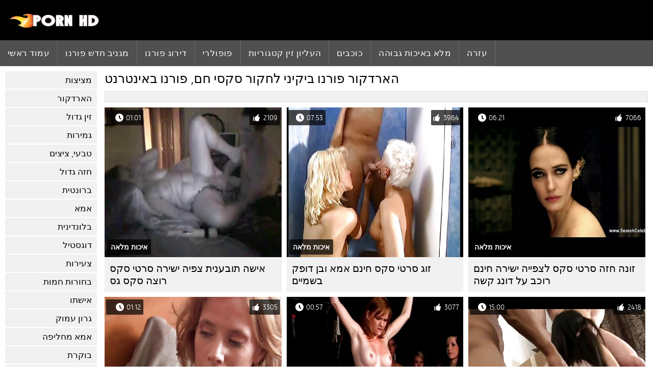

--- FILE ---
content_type: text/html; charset=UTF-8
request_url: https://he.neukenfilm.info/category/bikini
body_size: 5866
content:
<!DOCTYPE html><html lang="he" dir="rtl">
<head>
	
	<meta http-equiv="Content-Type" content="text/html; charset=utf-8" />
	<title>פורנו בחינם  ביקיני צפו ברשת בחינם באיכות גבוהה  </title>
	<meta name="description" content="צפייה רק את הטוב ביותר הטוב ביותר סקס מ  ביקיני באיכות גבוהה. אתה לא רואה את זה סוג של חינם לעתים קרובות מאוד.  " />
	<meta name="keywords" content="סרטי פורנו איכותיים , סרט פורנו לוהט , סרטי פורנו לוהטים , סקס סקסי " /> 
	<link rel="canonical" href="https://he.neukenfilm.info/category/bikini/" />
	<meta name="revisit-after" content="1 day" />
	<meta name="viewport" content="width=device-width, initial-scale=1">
	<meta name="apple-touch-fullscreen" content="yes">
	<base target="_blank">
	<link rel="shortcut icon" href="/files/favicon.ico" />
	<link rel="apple-touch-icon" href="/files/apple-touch-favicon.png"/>
	<link rel="stylesheet" href="/static/main.css?v=87">
</head>

<body>
	<div id="header">
			<div class="mobmenu"></div>
			<div class="logo"><a href="/" title="סרטוני פורנו חינם"><img width="175" height="28" title="סרטוני פורנו חינם" src="/files/logo.png"></a></div>
<div class="topmob">
			<div class="clear"></div>

	        <div class="mainlinks">
				<a href="/">עמוד ראשי </a>
			
			
			<a href="#" id="video">מגניב סרטי פורנו </a>
			<span><a href="/videos.html">מגניב חדש פורנו </a>
			<a href="/top.html">דירוג פורנו </a>
			<a href="/most-popular.html">פופולרי </a></span>
			<a href="#" id="catspshow">כל זין קטגוריה </a>
			<a href="/categories.html">העליון זין קטגוריות </a>
			<a href="/pornstar.html" >כוכבים </a>
			<a href="/category/hd/" >מלא באיכות גבוהה </a>
		
			<a href="/faq.html">עזרה </a>
			
			<div class="clear"></div>
	        </div>
</div>
<div class="topexit"></div>

	


	</div>

	<div class="content">

	<div id="leftcat">
		<a href="#" class="back">חזרה </a>
		<a href="/category/blowjobs/">מציצות</a><a href="/category/hardcore/">הארדקור</a><a href="/category/big+cock/">זין גדול</a><a href="/category/cumshot/">גמירות</a><a href="/category/natural+tits/">טבעי, ציצים</a><a href="/category/big+tits/">חזה גדול</a><a href="/category/brunette/">ברונטית</a><a href="/category/milfs/">אמא</a><a href="/category/blonde/">בלונדינית</a><a href="/category/doggystyle/">דוגסטיל</a><a href="/category/teen/">צעירות</a><a href="/category/hot+babes/">בחורות חמות</a><a href="/category/wife/">אישתו</a><a href="/category/deep+throat/">גרון עמוק</a><a href="/category/wife+swap/">אמא מחליפה</a><a href="/category/cowgirl/">בוקרת</a><a href="/category/moms/">אמא</a><a href="/category/licking/">ליקוק</a><a href="/category/threesome/">שלישייה</a><a href="/category/creampie/">גמירה בפנים</a><a href="/category/shaved/">מגולח</a><a href="/category/outdoor/">בציבור</a><a href="/category/anal/">אנאלי</a><a href="/category/work/">עבודה</a><a href="/category/riding/">רוכבת</a><a href="/category/car/">מכונית</a><a href="/category/wet/">רטובה</a><a href="/category/amateur/">חובבניות</a><a href="/category/titty-fucking/">ציצים מזוינים</a><a href="/category/black/">שחורות</a><a href="/category/pornstar/">כוכבת פורנו</a><a href="/category/group+sex/">סקס קבוצתי</a><a href="/category/office/">משרד</a><a href="/category/gangbang/">כנופיה</a><a href="/category/ass/">בתחת</a><a href="/category/latina/">לטינית</a><a href="/category/black+hair/">שיער שחור</a><a href="/category/fingering/">אצבע</a><a href="/category/chick/">צ &#039; יק</a><a href="/category/big+ass/">תחת גדול</a><a href="/category/small+tits/">ציצים קטנים</a><a href="/category/hairy/">שיער</a><a href="/category/redhead/">ג &#039; ינג &#039; ית</a><a href="/category/cum+swapping/">בהצטיינות החלפת</a><a href="/category/lingerie/">הלבשה תחתונה</a><a href="/category/party/">מסיבה</a><a href="/category/teasing/">מתגרה</a><a href="/category/69/">69</a><a href="/category/lesbians/">לסביות</a><a href="/category/stockings/">גרב</a><a href="/category/girlfriend/">חברה</a><a href="/category/fat/">שמן</a><a href="/category/anal+creampie/">גמירה בפנים</a><a href="/category/masturbating/">אוננות</a><a href="/category/first+time/">פעם ראשונה</a><a href="/category/cougar/">אמא</a><a href="/category/ass+licking/">ליקוק תחת</a><a href="/category/bubble+butt/">בועת התחת</a><a href="/category/busty/">חזה גדול</a><a href="/category/couch/">ספה</a><a href="/category/facial/">פנים</a><a href="/category/medium+ass/">בינוני התחת</a><a href="/category/matures/">מתבגר</a><a href="/category/tattoo/">קעקוע</a><a href="/category/cheating/">בוגדת</a><a href="/category/indoors/">בתוך הבית</a><a href="/category/sex+toys/">סקס צעצועים</a><a href="/category/small+ass/">תחת קטן</a><a href="/category/pussy+licking/">כוס ליקוק</a><a href="/category/white/">לבן</a>
		<a href="#" class="back">חזרה </a>
	</div>
	<div class="contentbl">
		
<h1>הארדקור פורנו  ביקיני לחקור סקסי חם, פורנו באינטרנט </h1>		
<div class="topcateg">
			
		


		</div>		
		<div id="preview"><div class="innercont">
	<div class="preview_screen">
		<a href="https://he.neukenfilm.info/link.php"><img src="https://he.neukenfilm.info/media/thumbs/7/v08047.jpg?1645848727" width="392" height="294" title="זונה חזה סרטי סקס לצפייה ישירה חינם רוכב על דונג קשה">
			<div class="dlit">06:21</div>
			<div class="ratelike">7066</div>
			<div class="quality">איכות מלאה </div>
		</a>
	</div>
	<div class="preview_title"><a href="https://he.neukenfilm.info/link.php">זונה חזה סרטי סקס לצפייה ישירה חינם רוכב על דונג קשה</a></div>
</div></div><div id="preview"><div class="innercont">
	<div class="preview_screen">
		<a href="/video/8260/%D7%96%D7%95%D7%92-%D7%A1%D7%A8%D7%98%D7%99-%D7%A1%D7%A7%D7%A1-%D7%97%D7%99%D7%A0%D7%9D-%D7%90%D7%9E%D7%90-%D7%95%D7%91%D7%9F-%D7%93%D7%95%D7%A4%D7%A7-%D7%91%D7%A9%D7%9E%D7%99%D7%99%D7%9D/"><img src="https://he.neukenfilm.info/media/thumbs/0/v08260.jpg?1648085593" width="392" height="294" title="זוג סרטי סקס חינם אמא ובן דופק בשמיים">
			<div class="dlit">07:53</div>
			<div class="ratelike">3964</div>
			<div class="quality">איכות מלאה </div>
		</a>
	</div>
	<div class="preview_title"><a href="/video/8260/%D7%96%D7%95%D7%92-%D7%A1%D7%A8%D7%98%D7%99-%D7%A1%D7%A7%D7%A1-%D7%97%D7%99%D7%A0%D7%9D-%D7%90%D7%9E%D7%90-%D7%95%D7%91%D7%9F-%D7%93%D7%95%D7%A4%D7%A7-%D7%91%D7%A9%D7%9E%D7%99%D7%99%D7%9D/">זוג סרטי סקס חינם אמא ובן דופק בשמיים</a></div>
</div></div><div id="preview"><div class="innercont">
	<div class="preview_screen">
		<a href="/video/2485/%D7%90%D7%99%D7%A9%D7%94-%D7%AA%D7%95%D7%91%D7%A2%D7%A0%D7%99%D7%AA-%D7%A6%D7%A4%D7%99%D7%94-%D7%99%D7%A9%D7%99%D7%A8%D7%94-%D7%A1%D7%A8%D7%98%D7%99-%D7%A1%D7%A7%D7%A1-%D7%A8%D7%95%D7%A6%D7%94-%D7%A1%D7%A7%D7%A1-%D7%92%D7%A1/"><img src="https://he.neukenfilm.info/media/thumbs/5/v02485.jpg?1646266846" width="392" height="294" title="אישה תובענית צפיה ישירה סרטי סקס רוצה סקס גס">
			<div class="dlit">01:01</div>
			<div class="ratelike">2109</div>
			<div class="quality">איכות מלאה </div>
		</a>
	</div>
	<div class="preview_title"><a href="/video/2485/%D7%90%D7%99%D7%A9%D7%94-%D7%AA%D7%95%D7%91%D7%A2%D7%A0%D7%99%D7%AA-%D7%A6%D7%A4%D7%99%D7%94-%D7%99%D7%A9%D7%99%D7%A8%D7%94-%D7%A1%D7%A8%D7%98%D7%99-%D7%A1%D7%A7%D7%A1-%D7%A8%D7%95%D7%A6%D7%94-%D7%A1%D7%A7%D7%A1-%D7%92%D7%A1/">אישה תובענית צפיה ישירה סרטי סקס רוצה סקס גס</a></div>
</div></div><div id="preview"><div class="innercont">
	<div class="preview_screen">
		<a href="/video/7517/%D7%A6-%D7%A8%D7%9C%D7%99-%D7%A6-%D7%99%D7%99%D7%A1-%D7%94%D7%A4%D7%92%D7%99%D7%9F-%D7%90%D7%AA-%D7%A1%D7%A8%D7%98%D7%99-%D7%A4%D7%95%D7%A8%D7%A0%D7%95-%D7%9C%D7%A6%D7%A4%D7%99%D7%94-%D7%91%D7%97%D7%99%D7%A0%D7%9D-%D7%94%D7%9B%D7%95%D7%97-%D7%94%D7%9E%D7%96%D7%95%D7%99%D7%9F-%D7%A9%D7%9C%D7%94/"><img src="https://he.neukenfilm.info/media/thumbs/7/v07517.jpg?1649043003" width="392" height="294" title="צ'רלי צ'ייס הפגין את סרטי פורנו לצפיה בחינם הכוח המזוין שלה">
			<div class="dlit">15:00</div>
			<div class="ratelike">2418</div>
			<div class="quality">איכות מלאה </div>
		</a>
	</div>
	<div class="preview_title"><a href="/video/7517/%D7%A6-%D7%A8%D7%9C%D7%99-%D7%A6-%D7%99%D7%99%D7%A1-%D7%94%D7%A4%D7%92%D7%99%D7%9F-%D7%90%D7%AA-%D7%A1%D7%A8%D7%98%D7%99-%D7%A4%D7%95%D7%A8%D7%A0%D7%95-%D7%9C%D7%A6%D7%A4%D7%99%D7%94-%D7%91%D7%97%D7%99%D7%A0%D7%9D-%D7%94%D7%9B%D7%95%D7%97-%D7%94%D7%9E%D7%96%D7%95%D7%99%D7%9F-%D7%A9%D7%9C%D7%94/">צ'רלי צ'ייס הפגין את סרטי פורנו לצפיה בחינם הכוח המזוין שלה</a></div>
</div></div><div id="preview"><div class="innercont">
	<div class="preview_screen">
		<a href="https://he.neukenfilm.info/link.php"><img src="https://he.neukenfilm.info/media/thumbs/2/v09302.jpg?1645840696" width="392" height="294" title="אישה סרטי סקס אמא ובת חינם יפה קיבלה את מה שהיא רצתה">
			<div class="dlit">00:57</div>
			<div class="ratelike">3077</div>
			<div class="quality">איכות מלאה </div>
		</a>
	</div>
	<div class="preview_title"><a href="https://he.neukenfilm.info/link.php">אישה סרטי סקס אמא ובת חינם יפה קיבלה את מה שהיא רצתה</a></div>
</div></div><div id="preview"><div class="innercont">
	<div class="preview_screen">
		<a href="/video/5102/milf-%D7%94%D7%9E%D7%97%D7%95%D7%A8%D7%91%D7%9F-%D7%95%D7%99%D7%A7%D7%99-%D7%9E%D7%95%D7%A6%D7%A6%D7%AA-%D7%95%D7%9C%D7%94%D7%AA%D7%A2%D7%A6%D7%91%D7%9F-%D7%A1%D7%A8%D7%98%D7%99-%D7%A4%D7%95%D7%A8%D7%A0%D7%95-%D7%9C%D7%A6%D7%A4%D7%99%D7%99%D7%94-%D7%97%D7%99%D7%A0%D7%9D/"><img src="https://he.neukenfilm.info/media/thumbs/2/v05102.jpg?1645539536" width="392" height="294" title="MILF המחורבן ויקי מוצצת ולהתעצבן סרטי פורנו לצפייה חינם">
			<div class="dlit">01:12</div>
			<div class="ratelike">3305</div>
			<div class="quality">איכות מלאה </div>
		</a>
	</div>
	<div class="preview_title"><a href="/video/5102/milf-%D7%94%D7%9E%D7%97%D7%95%D7%A8%D7%91%D7%9F-%D7%95%D7%99%D7%A7%D7%99-%D7%9E%D7%95%D7%A6%D7%A6%D7%AA-%D7%95%D7%9C%D7%94%D7%AA%D7%A2%D7%A6%D7%91%D7%9F-%D7%A1%D7%A8%D7%98%D7%99-%D7%A4%D7%95%D7%A8%D7%A0%D7%95-%D7%9C%D7%A6%D7%A4%D7%99%D7%99%D7%94-%D7%97%D7%99%D7%A0%D7%9D/">MILF המחורבן ויקי מוצצת ולהתעצבן סרטי פורנו לצפייה חינם</a></div>
</div></div><div id="preview"><div class="innercont">
	<div class="preview_screen">
		<a href="/video/5954/%D7%90%D7%99%D7%A9%D7%94-%D7%A0%D7%9C%D7%94%D7%91%D7%AA-%D7%A8%D7%95%D7%A6%D7%94-%D7%92%D7%9E%D7%A8-%D7%A0%D7%97%D7%9E%D7%93-%D7%A1%D7%A8%D7%98%D7%99-%D7%A1%D7%A7%D7%A1-%D7%97%D7%99%D7%A0%D7%9D-%D7%90%D7%9C%D7%99%D7%9D/"><img src="https://he.neukenfilm.info/media/thumbs/4/v05954.jpg?1646453930" width="392" height="294" title="אישה נלהבת רוצה גמר נחמד סרטי סקס חינם אלים">
			<div class="dlit">03:00</div>
			<div class="ratelike">3398</div>
			<div class="quality">איכות מלאה </div>
		</a>
	</div>
	<div class="preview_title"><a href="/video/5954/%D7%90%D7%99%D7%A9%D7%94-%D7%A0%D7%9C%D7%94%D7%91%D7%AA-%D7%A8%D7%95%D7%A6%D7%94-%D7%92%D7%9E%D7%A8-%D7%A0%D7%97%D7%9E%D7%93-%D7%A1%D7%A8%D7%98%D7%99-%D7%A1%D7%A7%D7%A1-%D7%97%D7%99%D7%A0%D7%9D-%D7%90%D7%9C%D7%99%D7%9D/">אישה נלהבת רוצה גמר נחמד סרטי סקס חינם אלים</a></div>
</div></div><div id="preview"><div class="innercont">
	<div class="preview_screen">
		<a href="/video/5990/%D7%9E%D7%AA%D7%91%D7%92%D7%A8%D7%AA-%D7%9C%D7%98%D7%99%D7%A0%D7%99%D7%AA-%D7%A1%D7%A8%D7%98%D7%99-%D7%A1%D7%A7%D7%A1-%D7%97%D7%99%D7%A0%D7%9D-%D7%A2%D7%A6%D7%91%D7%A0%D7%99%D7%AA-%D7%9E%D7%96%D7%93%D7%99%D7%99%D7%A0%D7%AA-%D7%90%D7%AA-%D7%94%D7%97%D7%91%D7%A8-%D7%A9%D7%9C%D7%94/"><img src="https://he.neukenfilm.info/media/thumbs/0/v05990.jpg?1648619347" width="392" height="294" title="מתבגרת לטינית סרטי סקס חינם עצבנית מזדיינת את החבר שלה">
			<div class="dlit">00:50</div>
			<div class="ratelike">3448</div>
			<div class="quality">איכות מלאה </div>
		</a>
	</div>
	<div class="preview_title"><a href="/video/5990/%D7%9E%D7%AA%D7%91%D7%92%D7%A8%D7%AA-%D7%9C%D7%98%D7%99%D7%A0%D7%99%D7%AA-%D7%A1%D7%A8%D7%98%D7%99-%D7%A1%D7%A7%D7%A1-%D7%97%D7%99%D7%A0%D7%9D-%D7%A2%D7%A6%D7%91%D7%A0%D7%99%D7%AA-%D7%9E%D7%96%D7%93%D7%99%D7%99%D7%A0%D7%AA-%D7%90%D7%AA-%D7%94%D7%97%D7%91%D7%A8-%D7%A9%D7%9C%D7%94/">מתבגרת לטינית סרטי סקס חינם עצבנית מזדיינת את החבר שלה</a></div>
</div></div><div id="preview"><div class="innercont">
	<div class="preview_screen">
		<a href="https://he.neukenfilm.info/link.php"><img src="https://he.neukenfilm.info/media/thumbs/4/v05154.jpg?1646105530" width="392" height="294" title="אמא דרלה קריין הציעה את המום שלה סרטי סקס הומו חינם לביל">
			<div class="dlit">02:54</div>
			<div class="ratelike">1454</div>
			<div class="quality">איכות מלאה </div>
		</a>
	</div>
	<div class="preview_title"><a href="https://he.neukenfilm.info/link.php">אמא דרלה קריין הציעה את המום שלה סרטי סקס הומו חינם לביל</a></div>
</div></div><div id="preview"><div class="innercont">
	<div class="preview_screen">
		<a href="/video/9447/%D7%91%D7%9C%D7%95%D7%A0%D7%93%D7%99%D7%A0%D7%99%D7%AA-%D7%A1%D7%A7%D7%A1-%D7%A1%D7%A8%D7%98%D7%95%D7%A0%D7%99%D7%9D-%D7%97%D7%99%D7%A0%D7%9D-%D7%99%D7%A4%D7%94-%D7%90%D7%95%D7%94%D7%91%D7%AA-%D7%90%D7%AA-%D7%90%D7%9E%D7%9F-%D7%94%D7%A7%D7%A2%D7%A7%D7%95%D7%A2%D7%99%D7%9D-%D7%A9%D7%9C%D7%94/"><img src="https://he.neukenfilm.info/media/thumbs/7/v09447.jpg?1645622419" width="392" height="294" title="בלונדינית סקס סרטונים חינם יפה אוהבת את אמן הקעקועים שלה">
			<div class="dlit">06:14</div>
			<div class="ratelike">2619</div>
			<div class="quality">איכות מלאה </div>
		</a>
	</div>
	<div class="preview_title"><a href="/video/9447/%D7%91%D7%9C%D7%95%D7%A0%D7%93%D7%99%D7%A0%D7%99%D7%AA-%D7%A1%D7%A7%D7%A1-%D7%A1%D7%A8%D7%98%D7%95%D7%A0%D7%99%D7%9D-%D7%97%D7%99%D7%A0%D7%9D-%D7%99%D7%A4%D7%94-%D7%90%D7%95%D7%94%D7%91%D7%AA-%D7%90%D7%AA-%D7%90%D7%9E%D7%9F-%D7%94%D7%A7%D7%A2%D7%A7%D7%95%D7%A2%D7%99%D7%9D-%D7%A9%D7%9C%D7%94/">בלונדינית סקס סרטונים חינם יפה אוהבת את אמן הקעקועים שלה</a></div>
</div></div><div id="preview"><div class="innercont">
	<div class="preview_screen">
		<a href="/video/7306/%D7%91%D7%9C%D7%95%D7%A0%D7%93%D7%99%D7%A0%D7%99%D7%AA-%D7%9C%D7%95%D7%94%D7%98%D7%AA-%D7%9E%D7%96%D7%99%D7%99%D7%9F-%D7%90%D7%AA-%D7%A2%D7%95%D7%A8%D7%9A-%D7%94%D7%93%D7%99%D7%9F-%D7%A9%D7%9C%D7%94-%D7%A1%D7%A8%D7%98%D7%99-%D7%A1%D7%9B%D7%A1-%D7%97%D7%99%D7%A0%D7%9D/"><img src="https://he.neukenfilm.info/media/thumbs/6/v07306.jpg?1649376989" width="392" height="294" title="בלונדינית לוהטת מזיין את עורך הדין שלה סרטי סכס חינם">
			<div class="dlit">04:37</div>
			<div class="ratelike">1869</div>
			<div class="quality">איכות מלאה </div>
		</a>
	</div>
	<div class="preview_title"><a href="/video/7306/%D7%91%D7%9C%D7%95%D7%A0%D7%93%D7%99%D7%A0%D7%99%D7%AA-%D7%9C%D7%95%D7%94%D7%98%D7%AA-%D7%9E%D7%96%D7%99%D7%99%D7%9F-%D7%90%D7%AA-%D7%A2%D7%95%D7%A8%D7%9A-%D7%94%D7%93%D7%99%D7%9F-%D7%A9%D7%9C%D7%94-%D7%A1%D7%A8%D7%98%D7%99-%D7%A1%D7%9B%D7%A1-%D7%97%D7%99%D7%A0%D7%9D/">בלונדינית לוהטת מזיין את עורך הדין שלה סרטי סכס חינם</a></div>
</div></div><div id="preview"><div class="innercont">
	<div class="preview_screen">
		<a href="https://he.neukenfilm.info/link.php"><img src="https://he.neukenfilm.info/media/thumbs/1/v07091.jpg?1645758949" width="392" height="294" title="בלונדינית גדולה סרטי ס חינם אוכלת בהצטיינות טרייה">
			<div class="dlit">05:45</div>
			<div class="ratelike">1680</div>
			<div class="quality">איכות מלאה </div>
		</a>
	</div>
	<div class="preview_title"><a href="https://he.neukenfilm.info/link.php">בלונדינית גדולה סרטי ס חינם אוכלת בהצטיינות טרייה</a></div>
</div></div><div id="preview"><div class="innercont">
	<div class="preview_screen">
		<a href="/video/6434/%D7%A7%D7%9C%D7%90%D7%A1%D7%94-%D7%91%D7%9C%D7%95%D7%A0%D7%93%D7%99%D7%A0%D7%99%D7%AA-milf-finger-ban-%D7%A1%D7%A8%D7%98%D7%99-%D7%97%D7%99%D7%A0%D7%9D-%D7%A1%D7%A7%D7%A1-her-mound/"><img src="https://he.neukenfilm.info/media/thumbs/4/v06434.jpg?1645966282" width="392" height="294" title="קלאסה בלונדינית MILF Finger Ban סרטי חינם סקס Her Mound">
			<div class="dlit">09:19</div>
			<div class="ratelike">1474</div>
			<div class="quality">איכות מלאה </div>
		</a>
	</div>
	<div class="preview_title"><a href="/video/6434/%D7%A7%D7%9C%D7%90%D7%A1%D7%94-%D7%91%D7%9C%D7%95%D7%A0%D7%93%D7%99%D7%A0%D7%99%D7%AA-milf-finger-ban-%D7%A1%D7%A8%D7%98%D7%99-%D7%97%D7%99%D7%A0%D7%9D-%D7%A1%D7%A7%D7%A1-her-mound/">קלאסה בלונדינית MILF Finger Ban סרטי חינם סקס Her Mound</a></div>
</div></div><div id="preview"><div class="innercont">
	<div class="preview_screen">
		<a href="https://he.neukenfilm.info/link.php"><img src="https://he.neukenfilm.info/media/thumbs/6/v05616.jpg?1649210331" width="392" height="294" title="לטינה עבה סרטי סקס חינם אלים מזיין את אחיו של חברתה לאחר עיסוי">
			<div class="dlit">02:37</div>
			<div class="ratelike">2186</div>
			<div class="quality">איכות מלאה </div>
		</a>
	</div>
	<div class="preview_title"><a href="https://he.neukenfilm.info/link.php">לטינה עבה סרטי סקס חינם אלים מזיין את אחיו של חברתה לאחר עיסוי</a></div>
</div></div><div id="preview"><div class="innercont">
	<div class="preview_screen">
		<a href="/video/5485/%D7%9E%D7%AA%D7%A0%D7%AA-%D7%99%D7%95%D7%9D-%D7%A1%D7%A8%D7%98%D7%99-%D7%A1%D7%A7%D7%A1-%D7%A9%D7%9E%D7%A0%D7%95%D7%AA-%D7%97%D7%99%D7%A0%D7%9D-%D7%94%D7%94%D7%95%D7%9C%D7%93%D7%AA/"><img src="https://he.neukenfilm.info/media/thumbs/5/v05485.jpg?1649037422" width="392" height="294" title="מתנת יום סרטי סקס שמנות חינם ההולדת">
			<div class="dlit">10:10</div>
			<div class="ratelike">2317</div>
			<div class="quality">איכות מלאה </div>
		</a>
	</div>
	<div class="preview_title"><a href="/video/5485/%D7%9E%D7%AA%D7%A0%D7%AA-%D7%99%D7%95%D7%9D-%D7%A1%D7%A8%D7%98%D7%99-%D7%A1%D7%A7%D7%A1-%D7%A9%D7%9E%D7%A0%D7%95%D7%AA-%D7%97%D7%99%D7%A0%D7%9D-%D7%94%D7%94%D7%95%D7%9C%D7%93%D7%AA/">מתנת יום סרטי סקס שמנות חינם ההולדת</a></div>
</div></div><div id="preview"><div class="innercont">
	<div class="preview_screen">
		<a href="https://he.neukenfilm.info/link.php"><img src="https://he.neukenfilm.info/media/thumbs/6/v01396.jpg?1649473881" width="392" height="294" title="מסיבת משרד מסתיימת בזיון ובמעצר סרטוני פורנו לצפייה ישירה">
			<div class="dlit">12:19</div>
			<div class="ratelike">1696</div>
			<div class="quality">איכות מלאה </div>
		</a>
	</div>
	<div class="preview_title"><a href="https://he.neukenfilm.info/link.php">מסיבת משרד מסתיימת בזיון ובמעצר סרטוני פורנו לצפייה ישירה</a></div>
</div></div><div id="preview"><div class="innercont">
	<div class="preview_screen">
		<a href="https://he.neukenfilm.info/link.php"><img src="https://he.neukenfilm.info/media/thumbs/2/v05152.jpg?1647828917" width="392" height="294" title="MILF לוהט סנדי מרטיב סרטי סקס חינם אלים את החור שלה">
			<div class="dlit">01:22</div>
			<div class="ratelike">1491</div>
			<div class="quality">איכות מלאה </div>
		</a>
	</div>
	<div class="preview_title"><a href="https://he.neukenfilm.info/link.php">MILF לוהט סנדי מרטיב סרטי סקס חינם אלים את החור שלה</a></div>
</div></div><div id="preview"><div class="innercont">
	<div class="preview_screen">
		<a href="https://he.neukenfilm.info/link.php"><img src="https://he.neukenfilm.info/media/thumbs/1/v05091.jpg?1647061920" width="392" height="294" title="הגברת המיובלת סרטי סקס מהעולם חינם זוללת מוט קשה">
			<div class="dlit">05:23</div>
			<div class="ratelike">2429</div>
			<div class="quality">איכות מלאה </div>
		</a>
	</div>
	<div class="preview_title"><a href="https://he.neukenfilm.info/link.php">הגברת המיובלת סרטי סקס מהעולם חינם זוללת מוט קשה</a></div>
</div></div><div id="preview"><div class="innercont">
	<div class="preview_screen">
		<a href="https://he.neukenfilm.info/link.php"><img src="https://he.neukenfilm.info/media/thumbs/6/v04366.jpg?1648686075" width="392" height="294" title="מילף עצם עצם סרטי סקס לצפייה ישירה חינם דריאן ס.">
			<div class="dlit">05:10</div>
			<div class="ratelike">1042</div>
			<div class="quality">איכות מלאה </div>
		</a>
	</div>
	<div class="preview_title"><a href="https://he.neukenfilm.info/link.php">מילף עצם עצם סרטי סקס לצפייה ישירה חינם דריאן ס.</a></div>
</div></div><div id="preview"><div class="innercont">
	<div class="preview_screen">
		<a href="https://he.neukenfilm.info/link.php"><img src="https://he.neukenfilm.info/media/thumbs/3/v04273.jpg?1645811417" width="392" height="294" title="Curvy Jazmyn משתמשת סרטי סקס צעירות חינם בידיה המשובבות">
			<div class="dlit">06:10</div>
			<div class="ratelike">2049</div>
			<div class="quality">איכות מלאה </div>
		</a>
	</div>
	<div class="preview_title"><a href="https://he.neukenfilm.info/link.php">Curvy Jazmyn משתמשת סרטי סקס צעירות חינם בידיה המשובבות</a></div>
</div></div><div id="preview"><div class="innercont">
	<div class="preview_screen">
		<a href="/video/4174/heads-down-before-a-black-monstroous-whang-%D7%A1%D7%A8%D7%98%D7%99-%D7%A1%D7%A7%D7%A1-%D7%90%D7%9E%D7%90-%D7%95%D7%91%D7%9F-%D7%97%D7%99%D7%A0%D7%9D/"><img src="https://he.neukenfilm.info/media/thumbs/4/v04174.jpg?1649905799" width="392" height="294" title="Heads Down Before A Black Monstroous Whang סרטי סקס אמא ובן חינם">
			<div class="dlit">00:38</div>
			<div class="ratelike">1169</div>
			<div class="quality">איכות מלאה </div>
		</a>
	</div>
	<div class="preview_title"><a href="/video/4174/heads-down-before-a-black-monstroous-whang-%D7%A1%D7%A8%D7%98%D7%99-%D7%A1%D7%A7%D7%A1-%D7%90%D7%9E%D7%90-%D7%95%D7%91%D7%9F-%D7%97%D7%99%D7%A0%D7%9D/">Heads Down Before A Black Monstroous Whang סרטי סקס אמא ובן חינם</a></div>
</div></div><div id="preview"><div class="innercont">
	<div class="preview_screen">
		<a href="/video/4102/%D7%91%D7%9C%D7%95%D7%A0%D7%93%D7%99-%D7%91%D7%95%D7%92%D7%A8%D7%AA-%D7%A1%D7%A8%D7%98%D7%99-%D7%A1%D7%A7%D7%A1-%D7%9C%D7%A6%D7%A4%D7%99%D7%99%D7%94-%D7%99%D7%A9%D7%99%D7%A8%D7%94-%D7%97%D7%99%D7%A0%D7%9D-dimonte-flick-her-clit/"><img src="https://he.neukenfilm.info/media/thumbs/2/v04102.jpg?1645865394" width="392" height="294" title="בלונדי בוגרת סרטי סקס לצפייה ישירה חינם Dimonte Flick Her Clit">
			<div class="dlit">00:53</div>
			<div class="ratelike">1580</div>
			<div class="quality">איכות מלאה </div>
		</a>
	</div>
	<div class="preview_title"><a href="/video/4102/%D7%91%D7%9C%D7%95%D7%A0%D7%93%D7%99-%D7%91%D7%95%D7%92%D7%A8%D7%AA-%D7%A1%D7%A8%D7%98%D7%99-%D7%A1%D7%A7%D7%A1-%D7%9C%D7%A6%D7%A4%D7%99%D7%99%D7%94-%D7%99%D7%A9%D7%99%D7%A8%D7%94-%D7%97%D7%99%D7%A0%D7%9D-dimonte-flick-her-clit/">בלונדי בוגרת סרטי סקס לצפייה ישירה חינם Dimonte Flick Her Clit</a></div>
</div></div><div id="preview"><div class="innercont">
	<div class="preview_screen">
		<a href="/video/3274/%D7%90%D7%A1%D7%95%D7%A8-%D7%9C%D7%A6%D7%90%D7%AA-%D7%A8%D7%A7-%D7%93%D7%A4%D7%99%D7%A7%D7%95%D7%AA-%D7%A1%D7%A8%D7%98%D7%99-%D7%A1%D7%A7%D7%A1-%D7%A9%D7%9E%D7%A0%D7%95%D7%AA-%D7%97%D7%99%D7%A0%D7%9D-%D7%9E%D7%92%D7%A2%D7%99%D7%9C%D7%95%D7%AA-%D7%91%D7%9E%D7%A9%D7%A8%D7%93/"><img src="https://he.neukenfilm.info/media/thumbs/4/v03274.jpg?1645863586" width="392" height="294" title="אסור לצאת רק דפיקות סרטי סקס שמנות חינם מגעילות במשרד">
			<div class="dlit">01:21</div>
			<div class="ratelike">1235</div>
			<div class="quality">איכות מלאה </div>
		</a>
	</div>
	<div class="preview_title"><a href="/video/3274/%D7%90%D7%A1%D7%95%D7%A8-%D7%9C%D7%A6%D7%90%D7%AA-%D7%A8%D7%A7-%D7%93%D7%A4%D7%99%D7%A7%D7%95%D7%AA-%D7%A1%D7%A8%D7%98%D7%99-%D7%A1%D7%A7%D7%A1-%D7%A9%D7%9E%D7%A0%D7%95%D7%AA-%D7%97%D7%99%D7%A0%D7%9D-%D7%9E%D7%92%D7%A2%D7%99%D7%9C%D7%95%D7%AA-%D7%91%D7%9E%D7%A9%D7%A8%D7%93/">אסור לצאת רק דפיקות סרטי סקס שמנות חינם מגעילות במשרד</a></div>
</div></div><div id="preview"><div class="innercont">
	<div class="preview_screen">
		<a href="/video/2918/%D7%94%D7%91%D7%A2%D7%9C-%D7%91%D7%95%D7%92%D7%93-%D7%90%D7%96-%D7%A1%D7%A8%D7%98%D7%99-%D7%90%D7%95%D7%A0%D7%A1-%D7%97%D7%99%D7%A0%D7%9D-%D7%94%D7%90%D7%9E%D7%90-%D7%A8%D7%95%D7%A6%D7%94-%D7%9C%D7%A0%D7%A7%D7%95%D7%9D/"><img src="https://he.neukenfilm.info/media/thumbs/8/v02918.jpg?1645585057" width="392" height="294" title="הבעל בוגד אז סרטי אונס חינם האמא רוצה לנקום">
			<div class="dlit">06:59</div>
			<div class="ratelike">1043</div>
			<div class="quality">איכות מלאה </div>
		</a>
	</div>
	<div class="preview_title"><a href="/video/2918/%D7%94%D7%91%D7%A2%D7%9C-%D7%91%D7%95%D7%92%D7%93-%D7%90%D7%96-%D7%A1%D7%A8%D7%98%D7%99-%D7%90%D7%95%D7%A0%D7%A1-%D7%97%D7%99%D7%A0%D7%9D-%D7%94%D7%90%D7%9E%D7%90-%D7%A8%D7%95%D7%A6%D7%94-%D7%9C%D7%A0%D7%A7%D7%95%D7%9D/">הבעל בוגד אז סרטי אונס חינם האמא רוצה לנקום</a></div>
</div></div><div id="preview"><div class="innercont">
	<div class="preview_screen">
		<a href="/video/2686/%D7%9E%D7%A6%D7%99%D7%A6%D7%AA-%D7%96%D7%99%D7%9F-%D7%91%D7%97%D7%95%D7%A5-%D7%A1%D7%A8%D7%98%D7%99-%D7%A4%D7%95%D7%A8%D7%A0%D7%95-%D7%9C%D7%A6%D7%A4%D7%99%D7%94-%D7%91%D7%97%D7%99%D7%A0%D7%9D-%D7%95%D7%93%D7%95%D7%A4%D7%A7-%D7%91%D7%A4%D7%A0%D7%99%D7%9D/"><img src="https://he.neukenfilm.info/media/thumbs/6/v02686.jpg?1649992147" width="392" height="294" title="מציצת זין בחוץ סרטי פורנו לצפיה בחינם ודופק בפנים">
			<div class="dlit">03:00</div>
			<div class="ratelike">1714</div>
			<div class="quality">איכות מלאה </div>
		</a>
	</div>
	<div class="preview_title"><a href="/video/2686/%D7%9E%D7%A6%D7%99%D7%A6%D7%AA-%D7%96%D7%99%D7%9F-%D7%91%D7%97%D7%95%D7%A5-%D7%A1%D7%A8%D7%98%D7%99-%D7%A4%D7%95%D7%A8%D7%A0%D7%95-%D7%9C%D7%A6%D7%A4%D7%99%D7%94-%D7%91%D7%97%D7%99%D7%A0%D7%9D-%D7%95%D7%93%D7%95%D7%A4%D7%A7-%D7%91%D7%A4%D7%A0%D7%99%D7%9D/">מציצת זין בחוץ סרטי פורנו לצפיה בחינם ודופק בפנים</a></div>
</div></div><div id="preview"><div class="innercont">
	<div class="preview_screen">
		<a href="/video/1912/%D7%9B%D7%9C%D7%91%D7%94-%D7%97%D7%99%D7%95%D7%95%D7%A8%D7%AA-%D7%A9%D7%9E%D7%AA%D7%97%D7%9C%D7%A7%D7%AA-%D7%91%D7%99%D7%9F-%D7%A9%D7%A0%D7%99-%D7%97%D7%91%D7%A8%D7%99%D7%9D-%D7%A1%D7%A8%D7%98%D7%99-%D7%A1%D7%A7%D7%A1-%D7%97%D7%93%D7%A9%D7%99%D7%9D-%D7%97%D7%99%D7%A0%D7%9D-%D7%97%D7%A8%D7%9E%D7%A0%D7%99%D7%9D/"><img src="https://he.neukenfilm.info/media/thumbs/2/v01912.jpg?1645548515" width="392" height="294" title="כלבה חיוורת שמתחלקת בין שני חברים סרטי סקס חדשים חינם חרמנים">
			<div class="dlit">01:27</div>
			<div class="ratelike">2053</div>
			<div class="quality">איכות מלאה </div>
		</a>
	</div>
	<div class="preview_title"><a href="/video/1912/%D7%9B%D7%9C%D7%91%D7%94-%D7%97%D7%99%D7%95%D7%95%D7%A8%D7%AA-%D7%A9%D7%9E%D7%AA%D7%97%D7%9C%D7%A7%D7%AA-%D7%91%D7%99%D7%9F-%D7%A9%D7%A0%D7%99-%D7%97%D7%91%D7%A8%D7%99%D7%9D-%D7%A1%D7%A8%D7%98%D7%99-%D7%A1%D7%A7%D7%A1-%D7%97%D7%93%D7%A9%D7%99%D7%9D-%D7%97%D7%99%D7%A0%D7%9D-%D7%97%D7%A8%D7%9E%D7%A0%D7%99%D7%9D/">כלבה חיוורת שמתחלקת בין שני חברים סרטי סקס חדשים חינם חרמנים</a></div>
</div></div>


<div class="mobnavigation">

<a href="/?page=2" rel="nofollow">נערות ליווי   &amp;raquo;</a>
</div>
               
		
	<style>
a.button {
 padding: 10px 20px;
    font-size: 22px;
    background-color: #eee;
    transition: ease .3s all;
    margin: 2px 3px 2px 0;
    }
    a.button.current {
  
    padding: 10px 20px;
    font-size: 22px;
    background-color: #505050;
    transition: ease .3s all;
    margin: 2px 3px 2px 0;
     color: #fff;   
    } 
    
    .paginator {    width: 100%;
    overflow: hidden;
    text-align: center;
    font-size: 0;
    padding: 10px 0 0 0;
        float: left;}
    
    .paginator a {   color: #000;
    text-decoration: none;
            float: left;
    }
    .paginator a:hover {   color: #fff; 
     background:#505050;
         float: left;
    }
   

		</style>



<div class="clear"></div>
<div class="downcateg">
		
		</div>		
	</div>
	
</div>
<div class="clear"></div>
	<div id="footer">
		

	<div class="clear"></div>
	</div>
<div id="toplay"></div>
<div id="gototop" title="Наверх"></div>



</body>
</html>